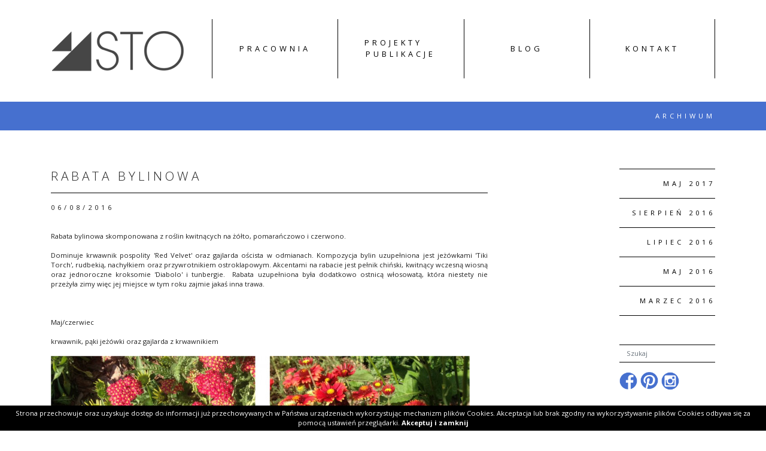

--- FILE ---
content_type: text/html; charset=UTF-8
request_url: https://44sto.pl/artykul/11/rabata-bylinowa
body_size: 3705
content:
<!DOCTYPE html>
<html lang="pl" class=""><head>
<meta charset="utf-8"><meta name="viewport" content="width=device-width, initial-scale=1.0, user-scalable=yes" /><title>Rabata bylinowa - 44sto.pl</title><meta name="description" content="Rabata bylinowa" /><meta name="keywords" content="" /><meta name="robots" content="index, follow" /><meta name="google-site-verification" content="5V8iowMA9ZOUfm-0Qk-_as7U6bCP8hdhejHysNLdN8M" /><meta property="og:title" content="Rabata bylinowa - 44sto.pl" /><meta property="og:type" content="article" /><meta property="og:url" content="https://44sto.pl/artykul/11/rabata-bylinowa" /><meta property="og:description" content="Rabata bylinowa" /><meta property="og:image" content="https://assets.44sto.pl/thumbs/fit-300x200/2016-08::1470641897-thumb-img-6449-1024.jpg" /><meta name="twitter:card" content="summary" /><meta name="twitter:title" content="Rabata bylinowa - 44sto.pl" /><meta name="twitter:description" content="Rabata bylinowa" /><meta name="twitter:image" content="https://assets.44sto.pl/thumbs/fit-300x200/2016-08::1470641897-thumb-img-6449-1024.jpg" /><link rel="canonical" href="https://44sto.pl/artykul/11/rabata-bylinowa" /><link rel="icon" href="https://assets.44sto.pl/assets/img/favicon.png" type="image/png" /><link href="https://assets.44sto.pl/assets/pipe/1735494408-site.min.css" rel="stylesheet"><style></style>    
</head>
<body id="site" class="site site-artykul-11-rabata-bylinowa site-pl site-articles site-articles-show ">  
<div id="layout-articles">
  <header>
  <div class="top">
    <div class="container">
      <div class="row">
        <div class="col-md-3">
          <div class="widget widget-core-logo widget-logo widget-core-logo"><div id="logo">
  <a href="/"><img src="https://assets.44sto.pl/assets/img/logo.png?upd=1735494408" alt="44sto.pl" class="img-fluid" data-src="https://assets.44sto.pl"></a></div>
<script type="application/ld+json">{"@context":"https:\/\/schema.org\/","@type":"Organization","url":"https:\/\/44sto.pl","logo":"https:\/\/44sto.pl\/assets\/img\/logo.png"}</script>
</div>        </div>
        <div class="col-md-9">
          <div class="widget widget-nav widget-nav widget-nav"><div class="item">
  <a href="/pracownia">Pracownia</a></div>
<div class="item">
  <a href="/projekty">Projekty&nbsp;&nbsp;&nbsp</a>  <a href="/publikacje">Publikacje</a></div>
<div class="item">
  <a href="/blog">Blog</a></div>
<div class="item">
  <a href="/kontakt">Kontakt</a></div>

</div>        </div>
      </div>
    </div>
  </div>
</header>

  <div class="bar">
    <div class="container">
      Archiwum
    </div>
  </div>
  <div id="main">
    <div class="container">
      <div class="row">
        <div class="col-md-8">
          <div id="action" class="action-articles action-articles-show action-action-articles-articles-show action-articles-show-11"><article>
      <h1>Rabata bylinowa</h1>
          <div class="date">06/08/2016</div>
          <div class="categories">
          </div>
    <div class="content"><p>Rabata bylinowa skomponowana z&nbsp;roślin kwitnących na żółto, pomarańczowo i&nbsp;czerwono. </p>
<p>Dominuje krwawnik pospolity 'Red Velvet' oraz gajlarda oścista w&nbsp;odmianach. Kompozycja bylin uzupełniona jest jeżówkami 'Tiki Torch', rudbekią, nachyłkiem oraz przywrotnikiem ostroklapowym. Akcentami na rabacie jest pełnik chiński, kwitnący wczesną wiosną oraz jednoroczne kroksomie 'Diabolo' i&nbsp;tunbergie.  Rabata uzupełniona była dodatkowo ostnicą włosowatą, która niestety nie przeżyła zimy więc jej miejsce w&nbsp;tym roku zajmie jakaś inna trawa. </p>
<p> </p>
<p>Maj/czerwiec </p>
<p>krwawnik, pąki jeżówki oraz gajlarda z&nbsp;krwawnikiem</p>
<p><img src="https://assets.44sto.pl/thumbs/fit-700x326/2016-08::1470506379-byliny1.jpg" alt="2016-08::1470506379-byliny1.jpg" /></p>
<p> </p>
<p>Czerwiec/lipiec</p>
<p>nachyłek i&nbsp;gajlarda oraz jeżówka z&nbsp;krwawnikiem </p>
<p><img src="https://assets.44sto.pl/thumbs/fit-700x327/2016-08::1470506178-byliny2.jpg" alt="rabata bylinowa" /></p>
<p> </p>
<p>Sierpień</p>
<p>jeżówka, rudbekia, kroksomia </p>
<p><img src="https://assets.44sto.pl/thumbs/fit-700x224/2016-08::1470506198-byliny3.jpg" alt="2016-08::1470506198-byliny3.jpg" /></p>
<p> </p>
<p>Rabata w&nbsp;czerwcu oraz lipcu</p>
<p><img src="https://assets.44sto.pl/thumbs/fit-700x327/2016-08::1470506231-byliny4.jpg" alt="" /></p>
<p> </p>
<p>Tagi: rabata bylinowa, kompozycja, byliny, ogród, krwanik, rudbekia, jeżówka</p><div class="widget widget-cms-photos widget-photos widget-cms-photos">
</div></div>
  </article>

</div>
        </div>
        <div class="col-md-2 offset-md-2">
          <div id="region-blog"><div class="widget widget-5 widget-articles-archive widget-archive widget-articles-archive"><ul class="list-unstyled">
      <li>
      <a href="/blog/month:2017-05">Maj 2017</a>    </li>
        <li>
      <a href="/blog/month:2016-08">Sierpień 2016</a>    </li>
        <li>
      <a href="/blog/month:2016-07">Lipiec 2016</a>    </li>
        <li>
      <a href="/blog/month:2016-05">Maj 2016</a>    </li>
        <li>
      <a href="/blog/month:2016-03">Marzec 2016</a>    </li>
    </ul>

</div><div class="widget widget-6 widget-articles-search widget-search widget-articles-search"><form class="form-inline" method="post" autocomplete="off" action="/blog">
  <input class="form-control" type="search" name="phrase" placeholder="Szukaj">
  <input type="hidden" name="csrf" id="csrf" value="76c916e9c22303f1a0dfbb9e1adfa5b34bbbdd70959cf5ae0053c62a0eda1dee" />  <button class="btn" type="submit">
    <i class="fa fa-fw fa-search"></i>  </button>
</form>

</div><div class="widget widget-7 widget-banners-simple widget-simple widget-banners-simple">  <div class="banner">
    <a href="/banner/30" target="_blank" rel="nofollow noopener">
      <span class="thumb">
        <img src="https://assets.44sto.pl/thumbs/autoxauto/2016-01::1453108004-facebook.png" alt="" class="img-fluid" data-src="https://assets.44sto.pl">      </span>
      <div class="description">
              </div>
    </a>
  </div>
  <div class="banner">
    <a href="/banner/31" target="_blank" rel="nofollow noopener">
      <span class="thumb">
        <img src="https://assets.44sto.pl/thumbs/autoxauto/2016-01::1453108005-pinterest.png" alt="" class="img-fluid" data-src="https://assets.44sto.pl">      </span>
      <div class="description">
              </div>
    </a>
  </div>
  <div class="banner">
    <a href="/banner/32" target="_blank" rel="nofollow noopener">
      <span class="thumb">
        <img src="https://assets.44sto.pl/thumbs/autoxauto/2016-01::1453108006-pralka.png" alt="" class="img-fluid" data-src="https://assets.44sto.pl">      </span>
      <div class="description">
              </div>
    </a>
  </div>

</div>
</div>        </div>
      </div>
    </div>
  </div>
  <footer>
  <div class="container">
    <div class="bottom">
      <a href="http://playstop.pl" target="_blank">Projekt graficzny: playstop.pl</a> / <a href="http://evsmash.com" target="_blank">System: evsmash.com</a>    </div>
  </div>
</footer>

</div>
  <div id="notify">
      </div>
      <div class="widget widget-core-cookies widget-cookies widget-core-cookies"><div id="cookie-alert"></div>
<!-- / js -->

</div>      <script src="https://cdnjs.cloudflare.com/ajax/libs/jquery/3.5.1/jquery.min.js" integrity="sha512-bLT0Qm9VnAYZDflyKcBaQ2gg0hSYNQrJ8RilYldYQ1FxQYoCLtUjuuRuZo+fjqhx/qtq/1itJ0C2ejDxltZVFg==" crossorigin="anonymous" referrerpolicy="no-referrer"></script><script src="https://assets.44sto.pl/assets/pipe/1735494408-all.min.js" defer></script><script src="https://cdnjs.cloudflare.com/ajax/libs/bootstrap/4.6.1/js/bootstrap.min.js" integrity="sha512-UR25UO94eTnCVwjbXozyeVd6ZqpaAE9naiEUBK/A+QDbfSTQFhPGj5lOR6d8tsgbBk84Ggb5A3EkjsOgPRPcKA==" crossorigin="anonymous" referrerpolicy="no-referrer"></script>  <script src="https://cdnjs.cloudflare.com/ajax/libs/js-cookie/3.0.5/js.cookie.min.js" integrity="sha512-nlp9/l96/EpjYBx7EP7pGASVXNe80hGhYAUrjeXnu/fyF5Py0/RXav4BBNs7n5Hx1WFhOEOWSAVjGeC3oKxDVQ==" crossorigin="anonymous" referrerpolicy="no-referrer"></script><script type="text/javascript">

  $(document).ready(function () {
  
  	if(Cookies.get("cookies") != 'accepted') {
  
  		var info = "Strona przechowuje oraz uzyskuje dost\u0119p do informacji ju\u017c przechowywanych w Pa\u0144stwa urz\u0105dzeniach wykorzystuj\u0105c mechanizm plik\u00f3w Cookies. Akceptacja lub brak zgodny na wykorzystywanie plik\u00f3w Cookies odbywa si\u0119 za pomoc\u0105 ustawie\u0144 przegl\u0105darki. ";
  		var accept = "Akceptuj i zamknij";
  
  		var wrapper = $('<div/>').addClass('cookiepolicy').appendTo('#cookie-alert');
  			
  		$('<span/>').addClass('info').html(info).appendTo(wrapper);
  			
  		$('<a/>').addClass('accept').html(accept).appendTo(wrapper);
  
  		$('.cookiepolicy').on('click', function() {
  
  			Cookies.set("cookies", "accepted", "365");
  			$('.cookiepolicy').remove();
  			return false;
  				
  		});	
  	};
  
  });

</script>  <link rel="stylesheet" href="https://cdnjs.cloudflare.com/ajax/libs/font-awesome/4.7.0/css/font-awesome.min.css" integrity="sha512-SfTiTlX6kk+qitfevl/7LibUOeJWlt9rbyDn92a1DqWOw9vWG2MFoays0sgObmWazO5BQPiFucnnEAjpAB+/Sw==" crossorigin="anonymous" referrerpolicy="no-referrer" /><script src="https://cdnjs.cloudflare.com/ajax/libs/simplelightbox/1.17.3/simple-lightbox.min.js" integrity="sha512-smeQCUhEoyzDf1pgjbpmQdVLAMXeEkXoF1Fp+s27xze7nfSJpNpxquopdEsMK98vXSEbcuwY3GhNJihsIwRYpg==" crossorigin="anonymous" referrerpolicy="no-referrer"></script><link rel="stylesheet" href="https://cdnjs.cloudflare.com/ajax/libs/simplelightbox/1.17.3/simplelightbox.min.css" integrity="sha512-I2EAKYq36GojSUJVy8Gjxo+2XoEDfKHfXh1smHYlPCLdcAc2CxPlQuVnjXleZfpsRCaACp2jb3uSRWoos1rFug==" crossorigin="anonymous" referrerpolicy="no-referrer" />
			<script type="text/javascript">
			$(document).ready(function() {
				if($("a[data-lightbox='roadtrip']").length) {
					$("a[data-lightbox='roadtrip']").simpleLightbox({
						swipeClose: false,
						history: false,
						docClose: false,
						captionsData: "title",
						widthRatio: 0.8
					});
				}
				if($("a[data-lightbox='single']").length) {
					$("a[data-lightbox='single']").simpleLightbox({
						loop: false,
						swipeClose: false,
						history: false,
						captionsData: "title",
						widthRatio: 0.8
					});
				}
			});
			</script>
		  
</body>
</html>


